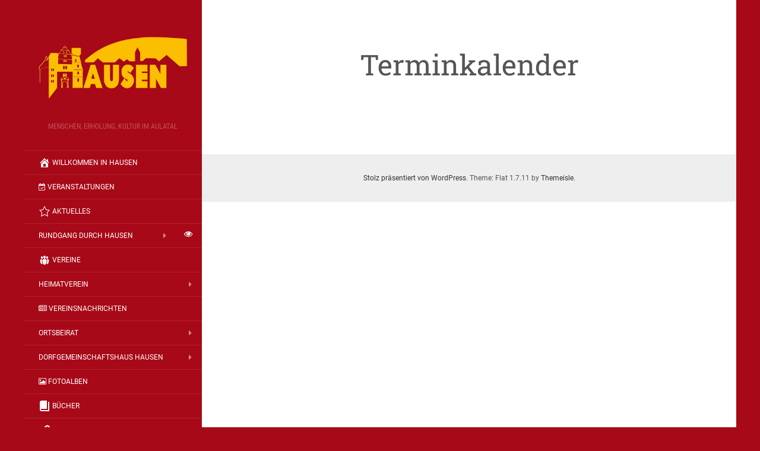

--- FILE ---
content_type: text/html; charset=UTF-8
request_url: http://hausen-aulatal.de/?page_id=27&ai1ec=action~oneday%7Cexact_date~1708988400%7Ccat_ids~25,13%7Crequest_format~json
body_size: 31300
content:
<!DOCTYPE html>
<html lang="de-DE">
<head>
		<meta charset="UTF-8" />
	<meta http-equiv="X-UA-Compatible" content="IE=edge">
	<meta name="viewport" content="width=device-width, initial-scale=1.0" />
	<link rel="profile" href="http://gmpg.org/xfn/11" />
	<link rel="pingback" href="http://hausen-aulatal.de/xmlrpc.php" />
	<title>Terminkalender &#8211; Hausen im Aulatal</title>
<meta name='robots' content='max-image-preview:large' />
<link rel='dns-prefetch' href='//maxcdn.bootstrapcdn.com' />

<link rel="alternate" type="application/rss+xml" title="Hausen im Aulatal &raquo; Feed" href="https://hausen-aulatal.de/?feed=rss2" />
<link rel="alternate" type="application/rss+xml" title="Hausen im Aulatal &raquo; Kommentar-Feed" href="https://hausen-aulatal.de/?feed=comments-rss2" />
<link rel="alternate" type="text/calendar" title="Hausen im Aulatal &raquo; iCal Feed" href="https://hausen-aulatal.de?post_type=tribe_events&#038;ical=1" />
<script type="text/javascript">
/* <![CDATA[ */
window._wpemojiSettings = {"baseUrl":"https:\/\/s.w.org\/images\/core\/emoji\/15.0.3\/72x72\/","ext":".png","svgUrl":"https:\/\/s.w.org\/images\/core\/emoji\/15.0.3\/svg\/","svgExt":".svg","source":{"concatemoji":"http:\/\/hausen-aulatal.de\/wp-includes\/js\/wp-emoji-release.min.js?ver=6.5.4"}};
/*! This file is auto-generated */
!function(i,n){var o,s,e;function c(e){try{var t={supportTests:e,timestamp:(new Date).valueOf()};sessionStorage.setItem(o,JSON.stringify(t))}catch(e){}}function p(e,t,n){e.clearRect(0,0,e.canvas.width,e.canvas.height),e.fillText(t,0,0);var t=new Uint32Array(e.getImageData(0,0,e.canvas.width,e.canvas.height).data),r=(e.clearRect(0,0,e.canvas.width,e.canvas.height),e.fillText(n,0,0),new Uint32Array(e.getImageData(0,0,e.canvas.width,e.canvas.height).data));return t.every(function(e,t){return e===r[t]})}function u(e,t,n){switch(t){case"flag":return n(e,"\ud83c\udff3\ufe0f\u200d\u26a7\ufe0f","\ud83c\udff3\ufe0f\u200b\u26a7\ufe0f")?!1:!n(e,"\ud83c\uddfa\ud83c\uddf3","\ud83c\uddfa\u200b\ud83c\uddf3")&&!n(e,"\ud83c\udff4\udb40\udc67\udb40\udc62\udb40\udc65\udb40\udc6e\udb40\udc67\udb40\udc7f","\ud83c\udff4\u200b\udb40\udc67\u200b\udb40\udc62\u200b\udb40\udc65\u200b\udb40\udc6e\u200b\udb40\udc67\u200b\udb40\udc7f");case"emoji":return!n(e,"\ud83d\udc26\u200d\u2b1b","\ud83d\udc26\u200b\u2b1b")}return!1}function f(e,t,n){var r="undefined"!=typeof WorkerGlobalScope&&self instanceof WorkerGlobalScope?new OffscreenCanvas(300,150):i.createElement("canvas"),a=r.getContext("2d",{willReadFrequently:!0}),o=(a.textBaseline="top",a.font="600 32px Arial",{});return e.forEach(function(e){o[e]=t(a,e,n)}),o}function t(e){var t=i.createElement("script");t.src=e,t.defer=!0,i.head.appendChild(t)}"undefined"!=typeof Promise&&(o="wpEmojiSettingsSupports",s=["flag","emoji"],n.supports={everything:!0,everythingExceptFlag:!0},e=new Promise(function(e){i.addEventListener("DOMContentLoaded",e,{once:!0})}),new Promise(function(t){var n=function(){try{var e=JSON.parse(sessionStorage.getItem(o));if("object"==typeof e&&"number"==typeof e.timestamp&&(new Date).valueOf()<e.timestamp+604800&&"object"==typeof e.supportTests)return e.supportTests}catch(e){}return null}();if(!n){if("undefined"!=typeof Worker&&"undefined"!=typeof OffscreenCanvas&&"undefined"!=typeof URL&&URL.createObjectURL&&"undefined"!=typeof Blob)try{var e="postMessage("+f.toString()+"("+[JSON.stringify(s),u.toString(),p.toString()].join(",")+"));",r=new Blob([e],{type:"text/javascript"}),a=new Worker(URL.createObjectURL(r),{name:"wpTestEmojiSupports"});return void(a.onmessage=function(e){c(n=e.data),a.terminate(),t(n)})}catch(e){}c(n=f(s,u,p))}t(n)}).then(function(e){for(var t in e)n.supports[t]=e[t],n.supports.everything=n.supports.everything&&n.supports[t],"flag"!==t&&(n.supports.everythingExceptFlag=n.supports.everythingExceptFlag&&n.supports[t]);n.supports.everythingExceptFlag=n.supports.everythingExceptFlag&&!n.supports.flag,n.DOMReady=!1,n.readyCallback=function(){n.DOMReady=!0}}).then(function(){return e}).then(function(){var e;n.supports.everything||(n.readyCallback(),(e=n.source||{}).concatemoji?t(e.concatemoji):e.wpemoji&&e.twemoji&&(t(e.twemoji),t(e.wpemoji)))}))}((window,document),window._wpemojiSettings);
/* ]]> */
</script>
<link rel='stylesheet' id='dashicons-css' href='http://hausen-aulatal.de/wp-includes/css/dashicons.min.css?ver=6.5.4' media='all' />
<link rel='stylesheet' id='tec-variables-skeleton-css' href='http://hausen-aulatal.de/wp-content/plugins/event-tickets/common/src/resources/css/variables-skeleton.min.css?ver=6.5.3' media='all' />
<link rel='stylesheet' id='tec-variables-full-css' href='http://hausen-aulatal.de/wp-content/plugins/event-tickets/common/src/resources/css/variables-full.min.css?ver=6.5.3' media='all' />
<link rel='stylesheet' id='tribe-common-skeleton-style-css' href='http://hausen-aulatal.de/wp-content/plugins/event-tickets/common/src/resources/css/common-skeleton.min.css?ver=6.5.3' media='all' />
<link rel='stylesheet' id='tribe-common-full-style-css' href='http://hausen-aulatal.de/wp-content/plugins/event-tickets/common/src/resources/css/common-full.min.css?ver=6.5.3' media='all' />
<link rel='stylesheet' id='event-tickets-tickets-css-css' href='http://hausen-aulatal.de/wp-content/plugins/event-tickets/src/resources/css/tickets.min.css?ver=5.20.0' media='all' />
<link rel='stylesheet' id='event-tickets-tickets-rsvp-css-css' href='http://hausen-aulatal.de/wp-content/plugins/event-tickets/src/resources/css/rsvp-v1.min.css?ver=5.20.0' media='all' />
<style id='wp-emoji-styles-inline-css' type='text/css'>

	img.wp-smiley, img.emoji {
		display: inline !important;
		border: none !important;
		box-shadow: none !important;
		height: 1em !important;
		width: 1em !important;
		margin: 0 0.07em !important;
		vertical-align: -0.1em !important;
		background: none !important;
		padding: 0 !important;
	}
</style>
<link rel='stylesheet' id='wp-block-library-css' href='http://hausen-aulatal.de/wp-includes/css/dist/block-library/style.min.css?ver=6.5.4' media='all' />
<style id='classic-theme-styles-inline-css' type='text/css'>
/*! This file is auto-generated */
.wp-block-button__link{color:#fff;background-color:#32373c;border-radius:9999px;box-shadow:none;text-decoration:none;padding:calc(.667em + 2px) calc(1.333em + 2px);font-size:1.125em}.wp-block-file__button{background:#32373c;color:#fff;text-decoration:none}
</style>
<style id='global-styles-inline-css' type='text/css'>
body{--wp--preset--color--black: #000000;--wp--preset--color--cyan-bluish-gray: #abb8c3;--wp--preset--color--white: #ffffff;--wp--preset--color--pale-pink: #f78da7;--wp--preset--color--vivid-red: #cf2e2e;--wp--preset--color--luminous-vivid-orange: #ff6900;--wp--preset--color--luminous-vivid-amber: #fcb900;--wp--preset--color--light-green-cyan: #7bdcb5;--wp--preset--color--vivid-green-cyan: #00d084;--wp--preset--color--pale-cyan-blue: #8ed1fc;--wp--preset--color--vivid-cyan-blue: #0693e3;--wp--preset--color--vivid-purple: #9b51e0;--wp--preset--gradient--vivid-cyan-blue-to-vivid-purple: linear-gradient(135deg,rgba(6,147,227,1) 0%,rgb(155,81,224) 100%);--wp--preset--gradient--light-green-cyan-to-vivid-green-cyan: linear-gradient(135deg,rgb(122,220,180) 0%,rgb(0,208,130) 100%);--wp--preset--gradient--luminous-vivid-amber-to-luminous-vivid-orange: linear-gradient(135deg,rgba(252,185,0,1) 0%,rgba(255,105,0,1) 100%);--wp--preset--gradient--luminous-vivid-orange-to-vivid-red: linear-gradient(135deg,rgba(255,105,0,1) 0%,rgb(207,46,46) 100%);--wp--preset--gradient--very-light-gray-to-cyan-bluish-gray: linear-gradient(135deg,rgb(238,238,238) 0%,rgb(169,184,195) 100%);--wp--preset--gradient--cool-to-warm-spectrum: linear-gradient(135deg,rgb(74,234,220) 0%,rgb(151,120,209) 20%,rgb(207,42,186) 40%,rgb(238,44,130) 60%,rgb(251,105,98) 80%,rgb(254,248,76) 100%);--wp--preset--gradient--blush-light-purple: linear-gradient(135deg,rgb(255,206,236) 0%,rgb(152,150,240) 100%);--wp--preset--gradient--blush-bordeaux: linear-gradient(135deg,rgb(254,205,165) 0%,rgb(254,45,45) 50%,rgb(107,0,62) 100%);--wp--preset--gradient--luminous-dusk: linear-gradient(135deg,rgb(255,203,112) 0%,rgb(199,81,192) 50%,rgb(65,88,208) 100%);--wp--preset--gradient--pale-ocean: linear-gradient(135deg,rgb(255,245,203) 0%,rgb(182,227,212) 50%,rgb(51,167,181) 100%);--wp--preset--gradient--electric-grass: linear-gradient(135deg,rgb(202,248,128) 0%,rgb(113,206,126) 100%);--wp--preset--gradient--midnight: linear-gradient(135deg,rgb(2,3,129) 0%,rgb(40,116,252) 100%);--wp--preset--font-size--small: 13px;--wp--preset--font-size--medium: 20px;--wp--preset--font-size--large: 36px;--wp--preset--font-size--x-large: 42px;--wp--preset--spacing--20: 0.44rem;--wp--preset--spacing--30: 0.67rem;--wp--preset--spacing--40: 1rem;--wp--preset--spacing--50: 1.5rem;--wp--preset--spacing--60: 2.25rem;--wp--preset--spacing--70: 3.38rem;--wp--preset--spacing--80: 5.06rem;--wp--preset--shadow--natural: 6px 6px 9px rgba(0, 0, 0, 0.2);--wp--preset--shadow--deep: 12px 12px 50px rgba(0, 0, 0, 0.4);--wp--preset--shadow--sharp: 6px 6px 0px rgba(0, 0, 0, 0.2);--wp--preset--shadow--outlined: 6px 6px 0px -3px rgba(255, 255, 255, 1), 6px 6px rgba(0, 0, 0, 1);--wp--preset--shadow--crisp: 6px 6px 0px rgba(0, 0, 0, 1);}:where(.is-layout-flex){gap: 0.5em;}:where(.is-layout-grid){gap: 0.5em;}body .is-layout-flex{display: flex;}body .is-layout-flex{flex-wrap: wrap;align-items: center;}body .is-layout-flex > *{margin: 0;}body .is-layout-grid{display: grid;}body .is-layout-grid > *{margin: 0;}:where(.wp-block-columns.is-layout-flex){gap: 2em;}:where(.wp-block-columns.is-layout-grid){gap: 2em;}:where(.wp-block-post-template.is-layout-flex){gap: 1.25em;}:where(.wp-block-post-template.is-layout-grid){gap: 1.25em;}.has-black-color{color: var(--wp--preset--color--black) !important;}.has-cyan-bluish-gray-color{color: var(--wp--preset--color--cyan-bluish-gray) !important;}.has-white-color{color: var(--wp--preset--color--white) !important;}.has-pale-pink-color{color: var(--wp--preset--color--pale-pink) !important;}.has-vivid-red-color{color: var(--wp--preset--color--vivid-red) !important;}.has-luminous-vivid-orange-color{color: var(--wp--preset--color--luminous-vivid-orange) !important;}.has-luminous-vivid-amber-color{color: var(--wp--preset--color--luminous-vivid-amber) !important;}.has-light-green-cyan-color{color: var(--wp--preset--color--light-green-cyan) !important;}.has-vivid-green-cyan-color{color: var(--wp--preset--color--vivid-green-cyan) !important;}.has-pale-cyan-blue-color{color: var(--wp--preset--color--pale-cyan-blue) !important;}.has-vivid-cyan-blue-color{color: var(--wp--preset--color--vivid-cyan-blue) !important;}.has-vivid-purple-color{color: var(--wp--preset--color--vivid-purple) !important;}.has-black-background-color{background-color: var(--wp--preset--color--black) !important;}.has-cyan-bluish-gray-background-color{background-color: var(--wp--preset--color--cyan-bluish-gray) !important;}.has-white-background-color{background-color: var(--wp--preset--color--white) !important;}.has-pale-pink-background-color{background-color: var(--wp--preset--color--pale-pink) !important;}.has-vivid-red-background-color{background-color: var(--wp--preset--color--vivid-red) !important;}.has-luminous-vivid-orange-background-color{background-color: var(--wp--preset--color--luminous-vivid-orange) !important;}.has-luminous-vivid-amber-background-color{background-color: var(--wp--preset--color--luminous-vivid-amber) !important;}.has-light-green-cyan-background-color{background-color: var(--wp--preset--color--light-green-cyan) !important;}.has-vivid-green-cyan-background-color{background-color: var(--wp--preset--color--vivid-green-cyan) !important;}.has-pale-cyan-blue-background-color{background-color: var(--wp--preset--color--pale-cyan-blue) !important;}.has-vivid-cyan-blue-background-color{background-color: var(--wp--preset--color--vivid-cyan-blue) !important;}.has-vivid-purple-background-color{background-color: var(--wp--preset--color--vivid-purple) !important;}.has-black-border-color{border-color: var(--wp--preset--color--black) !important;}.has-cyan-bluish-gray-border-color{border-color: var(--wp--preset--color--cyan-bluish-gray) !important;}.has-white-border-color{border-color: var(--wp--preset--color--white) !important;}.has-pale-pink-border-color{border-color: var(--wp--preset--color--pale-pink) !important;}.has-vivid-red-border-color{border-color: var(--wp--preset--color--vivid-red) !important;}.has-luminous-vivid-orange-border-color{border-color: var(--wp--preset--color--luminous-vivid-orange) !important;}.has-luminous-vivid-amber-border-color{border-color: var(--wp--preset--color--luminous-vivid-amber) !important;}.has-light-green-cyan-border-color{border-color: var(--wp--preset--color--light-green-cyan) !important;}.has-vivid-green-cyan-border-color{border-color: var(--wp--preset--color--vivid-green-cyan) !important;}.has-pale-cyan-blue-border-color{border-color: var(--wp--preset--color--pale-cyan-blue) !important;}.has-vivid-cyan-blue-border-color{border-color: var(--wp--preset--color--vivid-cyan-blue) !important;}.has-vivid-purple-border-color{border-color: var(--wp--preset--color--vivid-purple) !important;}.has-vivid-cyan-blue-to-vivid-purple-gradient-background{background: var(--wp--preset--gradient--vivid-cyan-blue-to-vivid-purple) !important;}.has-light-green-cyan-to-vivid-green-cyan-gradient-background{background: var(--wp--preset--gradient--light-green-cyan-to-vivid-green-cyan) !important;}.has-luminous-vivid-amber-to-luminous-vivid-orange-gradient-background{background: var(--wp--preset--gradient--luminous-vivid-amber-to-luminous-vivid-orange) !important;}.has-luminous-vivid-orange-to-vivid-red-gradient-background{background: var(--wp--preset--gradient--luminous-vivid-orange-to-vivid-red) !important;}.has-very-light-gray-to-cyan-bluish-gray-gradient-background{background: var(--wp--preset--gradient--very-light-gray-to-cyan-bluish-gray) !important;}.has-cool-to-warm-spectrum-gradient-background{background: var(--wp--preset--gradient--cool-to-warm-spectrum) !important;}.has-blush-light-purple-gradient-background{background: var(--wp--preset--gradient--blush-light-purple) !important;}.has-blush-bordeaux-gradient-background{background: var(--wp--preset--gradient--blush-bordeaux) !important;}.has-luminous-dusk-gradient-background{background: var(--wp--preset--gradient--luminous-dusk) !important;}.has-pale-ocean-gradient-background{background: var(--wp--preset--gradient--pale-ocean) !important;}.has-electric-grass-gradient-background{background: var(--wp--preset--gradient--electric-grass) !important;}.has-midnight-gradient-background{background: var(--wp--preset--gradient--midnight) !important;}.has-small-font-size{font-size: var(--wp--preset--font-size--small) !important;}.has-medium-font-size{font-size: var(--wp--preset--font-size--medium) !important;}.has-large-font-size{font-size: var(--wp--preset--font-size--large) !important;}.has-x-large-font-size{font-size: var(--wp--preset--font-size--x-large) !important;}
.wp-block-navigation a:where(:not(.wp-element-button)){color: inherit;}
:where(.wp-block-post-template.is-layout-flex){gap: 1.25em;}:where(.wp-block-post-template.is-layout-grid){gap: 1.25em;}
:where(.wp-block-columns.is-layout-flex){gap: 2em;}:where(.wp-block-columns.is-layout-grid){gap: 2em;}
.wp-block-pullquote{font-size: 1.5em;line-height: 1.6;}
</style>
<link rel='stylesheet' id='obfx-module-pub-css-menu-icons-0-css' href='https://maxcdn.bootstrapcdn.com/font-awesome/4.7.0/css/font-awesome.min.css?ver=2.10.36' media='all' />
<link rel='stylesheet' id='obfx-module-pub-css-menu-icons-1-css' href='http://hausen-aulatal.de/wp-content/plugins/themeisle-companion/obfx_modules/menu-icons/css/public.css?ver=2.10.36' media='all' />
<link rel='stylesheet' id='flat-fonts-css' href='//hausen-aulatal.de/wp-content/uploads/omgf/flat-fonts/flat-fonts.css?ver=1685293932' media='all' />
<link rel='stylesheet' id='flat-theme-css' href='http://hausen-aulatal.de/wp-content/themes/flat/assets/css/flat.min.css?ver=1.7.11' media='all' />
<link rel='stylesheet' id='flat-style-css' href='http://hausen-aulatal.de/wp-content/themes/flat/style.css?ver=6.5.4' media='all' />
<link rel='stylesheet' id='event-tickets-rsvp-css' href='http://hausen-aulatal.de/wp-content/plugins/event-tickets/src/resources/css/rsvp.min.css?ver=5.20.0' media='all' />
<script type="text/javascript" src="http://hausen-aulatal.de/wp-includes/js/jquery/jquery.min.js?ver=3.7.1" id="jquery-core-js"></script>
<script type="text/javascript" src="http://hausen-aulatal.de/wp-includes/js/jquery/jquery-migrate.min.js?ver=3.4.1" id="jquery-migrate-js"></script>
<script type="text/javascript" src="http://hausen-aulatal.de/wp-content/themes/flat/assets/js/flat.min.js?ver=1.7.11" id="flat-js-js"></script>
<!--[if lt IE 9]>
<script type="text/javascript" src="http://hausen-aulatal.de/wp-content/themes/flat/assets/js/html5shiv.min.js?ver=3.7.2" id="html5shiv-js"></script>
<![endif]-->
<link rel="https://api.w.org/" href="https://hausen-aulatal.de/index.php?rest_route=/" /><link rel="alternate" type="application/json" href="https://hausen-aulatal.de/index.php?rest_route=/wp/v2/pages/27" /><link rel="EditURI" type="application/rsd+xml" title="RSD" href="https://hausen-aulatal.de/xmlrpc.php?rsd" />
<meta name="generator" content="WordPress 6.5.4" />
<link rel="canonical" href="https://hausen-aulatal.de/?page_id=27" />
<link rel='shortlink' href='https://hausen-aulatal.de/?p=27' />
<link rel="alternate" type="application/json+oembed" href="https://hausen-aulatal.de/index.php?rest_route=%2Foembed%2F1.0%2Fembed&#038;url=https%3A%2F%2Fhausen-aulatal.de%2F%3Fpage_id%3D27" />
<link rel="alternate" type="text/xml+oembed" href="https://hausen-aulatal.de/index.php?rest_route=%2Foembed%2F1.0%2Fembed&#038;url=https%3A%2F%2Fhausen-aulatal.de%2F%3Fpage_id%3D27&#038;format=xml" />
<!-- Enter your scripts here --><meta name="et-api-version" content="v1"><meta name="et-api-origin" content="https://hausen-aulatal.de"><link rel="https://theeventscalendar.com/" href="https://hausen-aulatal.de/index.php?rest_route=/tribe/tickets/v1/" /><meta name="tec-api-version" content="v1"><meta name="tec-api-origin" content="https://hausen-aulatal.de"><link rel="alternate" href="https://hausen-aulatal.de/index.php?rest_route=/tribe/events/v1/" /><style type="text/css">#page:before, .sidebar-offcanvas, #secondary { background-color: #a70918; }@media (max-width: 1199px) { #page &gt; .container { background-color: #a70918; } }body { background-size: cover; }</style><style type="text/css">#masthead .site-title {font-family:Amatic SC}body {font-family:Roboto }h1,h2,h3,h4,h5,h6 {font-family:Roboto Slab}#masthead .site-description, .hentry .entry-meta {font-family:Roboto Condensed}</style><style type="text/css" id="custom-background-css">
body.custom-background { background-color: #a70918; }
</style>
		</head>

<body class="page-template-default page page-id-27 custom-background tribe-no-js tec-no-tickets-on-recurring tec-no-rsvp-on-recurring tribe-theme-flat" itemscope itemtype="http://schema.org/WebPage">
<div id="page">
	<div class="container">
		<div class="row row-offcanvas row-offcanvas-left">
			<div id="secondary" class="col-lg-3">
								<header id="masthead" class="site-header" role="banner">
										<div class="hgroup">
						<h1 class="site-title display-logo"><a href="https://hausen-aulatal.de/" title="Hausen im Aulatal" rel="home"><img itemprop="primaryImageofPage" alt="Hausen im Aulatal" src="http://hausen-aulatal.de/wp-content/uploads/2014/03/Logo_HP_neu.jpg" /></a></h1><h2 itemprop="description" class="site-description">Menschen, Erholung, Kultur im Aulatal</h2>					</div>
					<button type="button" class="btn btn-link hidden-lg toggle-sidebar" data-toggle="offcanvas" aria-label="Sidebar"><i class="fa fa-gear"></i></button>
					<button type="button" class="btn btn-link hidden-lg toggle-navigation" aria-label="Navigation Menu"><i class="fa fa-bars"></i></button>
					<nav id="site-navigation" class="navigation main-navigation" role="navigation">
						<ul id="menu-vereine" class="nav-menu"><li id="menu-item-5205" class="menu-item menu-item-type-post_type menu-item-object-page menu-item-home menu-item-5205"><a href="https://hausen-aulatal.de/"><i class="obfx-menu-icon dashicons dashicons-admin-home"></i>Willkommen in Hausen</a></li>
<li id="menu-item-26532" class="menu-item menu-item-type-custom menu-item-object-custom menu-item-26532"><a href="https://hausen-aulatal.de/?post_type=tribe_events"><i class="obfx-menu-icon fa fa-calendar-check-o"></i>Veranstaltungen</a></li>
<li id="menu-item-233" class="menu-item menu-item-type-taxonomy menu-item-object-category menu-item-233"><a href="https://hausen-aulatal.de/?cat=2"><i class="obfx-menu-icon dashicons dashicons-star-empty"></i>Aktuelles</a></li>
<li id="menu-item-82" class="menu-item menu-item-type-post_type menu-item-object-page menu-item-has-children menu-item-82"><a href="https://hausen-aulatal.de/?page_id=61"><i class="obfx-menu-icon fa fa-eye"></i>Rundgang durch Hausen</a>
<ul class="sub-menu">
	<li id="menu-item-568" class="menu-item menu-item-type-post_type menu-item-object-page menu-item-568"><a href="https://hausen-aulatal.de/?page_id=565">Übersicht Hausen</a></li>
</ul>
</li>
<li id="menu-item-85" class="menu-item menu-item-type-post_type menu-item-object-page menu-item-85"><a href="https://hausen-aulatal.de/?page_id=33"><i class="obfx-menu-icon dashicons dashicons-groups"></i>Vereine</a></li>
<li id="menu-item-3548" class="menu-item menu-item-type-post_type menu-item-object-page menu-item-has-children menu-item-3548"><a href="https://hausen-aulatal.de/?page_id=3546">Heimatverein</a>
<ul class="sub-menu">
	<li id="menu-item-3549" class="menu-item menu-item-type-post_type menu-item-object-page menu-item-3549"><a href="https://hausen-aulatal.de/?page_id=3544">Marktstände</a></li>
	<li id="menu-item-3550" class="menu-item menu-item-type-post_type menu-item-object-page menu-item-3550"><a href="https://hausen-aulatal.de/?page_id=3542">Vereinszelt</a></li>
	<li id="menu-item-4481" class="menu-item menu-item-type-post_type menu-item-object-page menu-item-4481"><a href="https://hausen-aulatal.de/?page_id=4471">Holzkohlegrill</a></li>
	<li id="menu-item-3206" class="menu-item menu-item-type-post_type menu-item-object-page menu-item-3206"><a href="https://hausen-aulatal.de/?page_id=3204">Kalenderrätsel 2015</a></li>
	<li id="menu-item-3551" class="menu-item menu-item-type-post_type menu-item-object-page menu-item-3551"><a href="https://hausen-aulatal.de/?page_id=3540">Küchenumbau</a></li>
	<li id="menu-item-7759" class="menu-item menu-item-type-post_type menu-item-object-page menu-item-7759"><a href="https://hausen-aulatal.de/?page_id=7755">Outdoor Fitnessgeräte</a></li>
	<li id="menu-item-22110" class="menu-item menu-item-type-post_type menu-item-object-page menu-item-22110"><a href="https://hausen-aulatal.de/?page_id=22035">Mobile Bühne</a></li>
</ul>
</li>
<li id="menu-item-2329" class="menu-item menu-item-type-taxonomy menu-item-object-category menu-item-2329"><a href="https://hausen-aulatal.de/?cat=9"><i class="obfx-menu-icon fa fa-newspaper-o"></i>Vereinsnachrichten</a></li>
<li id="menu-item-371" class="menu-item menu-item-type-post_type menu-item-object-page menu-item-has-children menu-item-371"><a href="https://hausen-aulatal.de/?page_id=369">Ortsbeirat</a>
<ul class="sub-menu">
	<li id="menu-item-258" class="menu-item menu-item-type-taxonomy menu-item-object-category menu-item-258"><a href="https://hausen-aulatal.de/?cat=11">Protokolle und Infos vom Ortsbeirat</a></li>
</ul>
</li>
<li id="menu-item-3491" class="menu-item menu-item-type-post_type menu-item-object-page menu-item-has-children menu-item-3491"><a href="https://hausen-aulatal.de/?page_id=3489">Dorfgemeinschaftshaus Hausen</a>
<ul class="sub-menu">
	<li id="menu-item-10045" class="menu-item menu-item-type-post_type menu-item-object-page menu-item-10045"><a href="https://hausen-aulatal.de/?page_id=10040">Förderverein DGH Hausen</a></li>
	<li id="menu-item-10044" class="menu-item menu-item-type-post_type menu-item-object-page menu-item-10044"><a href="https://hausen-aulatal.de/?page_id=10042">Anmietung</a></li>
</ul>
</li>
<li id="menu-item-214" class="menu-item menu-item-type-post_type menu-item-object-page menu-item-214"><a href="https://hausen-aulatal.de/?page_id=213"><i class="obfx-menu-icon fa fa-photo"></i>Fotoalben</a></li>
<li id="menu-item-2209" class="menu-item menu-item-type-post_type menu-item-object-page menu-item-2209"><a href="https://hausen-aulatal.de/?page_id=2204"><i class="obfx-menu-icon dashicons dashicons-book"></i>Bücher</a></li>
<li id="menu-item-88" class="menu-item menu-item-type-post_type menu-item-object-page menu-item-88"><a href="https://hausen-aulatal.de/?page_id=42"><i class="obfx-menu-icon dashicons dashicons-admin-links"></i>Weblinks</a></li>
<li id="menu-item-2810" class="menu-item menu-item-type-post_type menu-item-object-page menu-item-has-children menu-item-2810"><a href="https://hausen-aulatal.de/?page_id=2794">850 Jahrfeier 2.9.-5.9.2010</a>
<ul class="sub-menu">
	<li id="menu-item-2812" class="menu-item menu-item-type-post_type menu-item-object-page menu-item-2812"><a href="https://hausen-aulatal.de/?page_id=2721">Vor der Jahrfeier</a></li>
	<li id="menu-item-2811" class="menu-item menu-item-type-post_type menu-item-object-page menu-item-2811"><a href="https://hausen-aulatal.de/?page_id=2796">850 Jahrfeier – Presseberichte</a></li>
</ul>
</li>
<li id="menu-item-7680" class="menu-item menu-item-type-post_type menu-item-object-page menu-item-7680"><a href="https://hausen-aulatal.de/?page_id=7678">Häuser und Wohnungen in Hausen</a></li>
<li id="menu-item-89" class="menu-item menu-item-type-post_type menu-item-object-page menu-item-89"><a href="https://hausen-aulatal.de/?page_id=44">Impressum</a></li>
<li id="menu-item-9228" class="menu-item menu-item-type-post_type menu-item-object-page menu-item-9228"><a href="https://hausen-aulatal.de/?page_id=9224">Datenschutzerklärung</a></li>
</ul>					</nav>
									</header>
				
				<div class="sidebar-offcanvas">
					<div id="main-sidebar" class="widget-area" role="complementary">
						
							<aside id="recent-posts-2" class="widget widget_recent_entries">

								<h3 class='widget-title'>Neuste Beiträge</h3>

		<ul>
											<li>
					<a href="https://hausen-aulatal.de/?p=28289">(kein Titel)</a>
									</li>
											<li>
					<a href="https://hausen-aulatal.de/?p=28286">Gedenken an Brunhilde Miehe</a>
									</li>
											<li>
					<a href="https://hausen-aulatal.de/?p=28284">Haus für Vereine</a>
									</li>
											<li>
					<a href="https://hausen-aulatal.de/?p=28276">Ole Möchel siegt beim 10. Preisskat</a>
									</li>
											<li>
					<a href="https://hausen-aulatal.de/?p=28124">Mu­sik­ereig­nis für die Se­nio­ren­hil­fe</a>
									</li>
					</ul>

							</aside>
					<aside id="search-2" class="widget widget_search">
	<form method="get" id="searchform" action="https://hausen-aulatal.de/">
		<label for="s" class="assistive-text">Suchen</label>
		<input type="text" class="field" name="s" id="s" placeholder="Suchen" />
		<input type="submit" class="submit" name="submit" id="searchsubmit" value="Suchen" />
	</form>
					</aside>
					<aside id="meta-2" class="widget widget_meta">
						<h3 class='widget-title'>Meta</h3>

		<ul>
						<li><a href="https://hausen-aulatal.de/wp-login.php">Anmelden</a></li>
			<li><a href="https://hausen-aulatal.de/?feed=rss2">Feed der Einträge</a></li>
			<li><a href="https://hausen-aulatal.de/?feed=comments-rss2">Kommentare-Feed</a></li>

			<li><a href="https://de.wordpress.org/">WordPress.org</a></li>
		</ul>

							</aside>
											</div>
				</div>
			</div>

						<div id="primary" class="content-area col-lg-9" itemprop="mainContentOfPage">
										<div itemscope itemtype="http://schema.org/Article" id="content" class="site-content" role="main">
				
							<article id="post-27" class="post-27 page type-page status-publish hentry">
					<header class="entry-header">
						<h1 class="entry-title" itemprop="name">Terminkalender</h1>
					</header>
										<div class="entry-content" itemprop="articleBody">
																													</div>
									</article>
							
							</div>
														<footer class="site-info" itemscope itemtype="http://schema.org/WPFooter">
										<a href="https://de.wordpress.org/" title="Semantic Personal Publishing Platform">Stolz präsentiert von WordPress</a>.
					Theme: Flat 1.7.11 by <a rel="nofollow" href="https://themeisle.com/themes/flat/" title="Flat WordPress Theme">Themeisle</a>.				</footer>
														</div>
					</div>
	</div>
</div>
<!-- Enter your scripts here -->		<script>
		( function ( body ) {
			'use strict';
			body.className = body.className.replace( /\btribe-no-js\b/, 'tribe-js' );
		} )( document.body );
		</script>
		<script> /* <![CDATA[ */var tribe_l10n_datatables = {"aria":{"sort_ascending":": activate to sort column ascending","sort_descending":": activate to sort column descending"},"length_menu":"Show _MENU_ entries","empty_table":"No data available in table","info":"Showing _START_ to _END_ of _TOTAL_ entries","info_empty":"Showing 0 to 0 of 0 entries","info_filtered":"(filtered from _MAX_ total entries)","zero_records":"No matching records found","search":"Search:","all_selected_text":"All items on this page were selected. ","select_all_link":"Select all pages","clear_selection":"Clear Selection.","pagination":{"all":"All","next":"Next","previous":"Previous"},"select":{"rows":{"0":"","_":": Selected %d rows","1":": Selected 1 row"}},"datepicker":{"dayNames":["Sonntag","Montag","Dienstag","Mittwoch","Donnerstag","Freitag","Samstag"],"dayNamesShort":["So","Mo","Di","Mi","Do","Fr","Sa"],"dayNamesMin":["S","M","D","M","D","F","S"],"monthNames":["Januar","Februar","M\u00e4rz","April","Mai","Juni","Juli","August","September","Oktober","November","Dezember"],"monthNamesShort":["Januar","Februar","M\u00e4rz","April","Mai","Juni","Juli","August","September","Oktober","November","Dezember"],"monthNamesMin":["Jan","Feb","Mrz","Apr","Mai","Jun","Jul","Aug","Sep","Okt","Nov","Dez"],"nextText":"Next","prevText":"Prev","currentText":"Today","closeText":"Done","today":"Today","clear":"Clear"},"registration_prompt":"Es gibt nicht gespeicherte Teilnahmeinformationen. Bist du sicher, dass du weitermachen willst?"};/* ]]> */ </script><script type="text/javascript" src="http://hausen-aulatal.de/wp-content/plugins/event-tickets/src/resources/js/rsvp.min.js?ver=5.20.0" id="event-tickets-tickets-rsvp-js-js"></script>
<script type="text/javascript" src="http://hausen-aulatal.de/wp-content/plugins/event-tickets/src/resources/js/ticket-details.min.js?ver=5.20.0" id="event-tickets-details-js-js"></script>
<script type="text/javascript" id="event-tickets-rsvp-js-extra">
/* <![CDATA[ */
var tribe_tickets_rsvp_strings = {"attendee":"Teilnehmer:in %1$s"};
/* ]]> */
</script>
<script type="text/javascript" src="http://hausen-aulatal.de/wp-content/plugins/event-tickets/src/resources/js/rsvp.min.js?ver=5.20.0" id="event-tickets-rsvp-js"></script>
</body>
</html>
